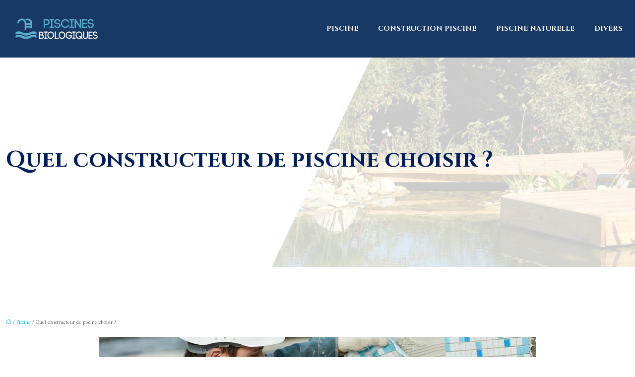

--- FILE ---
content_type: text/html; charset=UTF-8
request_url: https://www.piscines-biologiques.fr/quel-constructeur-de-piscine-choisir/
body_size: 12164
content:
<!DOCTYPE html>
<html lang="fr-FR">
<head>
<meta charset="UTF-8" />
<meta name="viewport" content="width=device-width">
<link rel="shortcut icon" href="/wp-content/uploads/2016/05/favicon-1.png" />
<script type="application/ld+json">
{
    "@context": "https://schema.org",
    "@graph": [
        {
            "@type": "WebSite",
            "@id": "https://www.piscines-biologiques.fr#website",
            "url": "https://www.piscines-biologiques.fr",
            "name": "Piscines biologiques",
            "inLanguage": "fr-FR",
            "publisher": {
                "@id": "https://www.piscines-biologiques.fr#organization"
            }
        },
        {
            "@type": "Organization",
            "@id": "https://www.piscines-biologiques.fr#organization",
            "name": "Piscines biologiques",
            "url": "https://www.piscines-biologiques.fr",
            "logo": {
                "@type": "ImageObject",
                "@id": "https://www.piscines-biologiques.fr#logo",
                "url": "https://www.piscines-biologiques.fr/wp-content/uploads/2016/05/logo-piscines-biologiques-4.png"
            }
        },
        {
            "@type": "Person",
            "@id": "https://www.piscines-biologiques.fr/author/piscines@biolog#person",
            "name": "piscines@biolog",
            "jobTitle": "Rédaction Web",
            "url": "https://www.piscines-biologiques.fr/author/piscines@biolog",
            "worksFor": {
                "@id": "https://www.piscines-biologiques.fr#organization"
            },
            "image": {
                "@type": "ImageObject",
                "url": ""
            }
        },
        {
            "@type": "WebPage",
            "@id": "https://www.piscines-biologiques.fr/quel-constructeur-de-piscine-choisir/#webpage",
            "url": "https://www.piscines-biologiques.fr/quel-constructeur-de-piscine-choisir/",
            "isPartOf": {
                "@id": "https://www.piscines-biologiques.fr#website"
            },
            "breadcrumb": {
                "@id": "https://www.piscines-biologiques.fr/quel-constructeur-de-piscine-choisir/#breadcrumb"
            },
            "inLanguage": "fr_FR",
            "primaryImageOfPage": {
                "@id": "https://www.piscines-biologiques.fr/wp-content/uploads/2020/03/constructeur-de-piscine.jpg"
            }
        },
        {
            "@type": "Article",
            "@id": "https://www.piscines-biologiques.fr/quel-constructeur-de-piscine-choisir/#article",
            "headline": "Quel constructeur de piscine choisir ?",
            "mainEntityOfPage": {
                "@id": "https://www.piscines-biologiques.fr/quel-constructeur-de-piscine-choisir/#webpage"
            },
            "image": {
                "@type": "ImageObject",
                "@id": "https://www.piscines-biologiques.fr/wp-content/uploads/2020/03/constructeur-de-piscine.jpg",
                "url": "https://www.piscines-biologiques.fr/wp-content/uploads/2020/03/constructeur-de-piscine.jpg",
                "width": 880,
                "height": 300,
                "alt": "constructeur de piscine"
            },
            "wordCount": 991,
            "isAccessibleForFree": true,
            "articleSection": [
                "Piscine"
            ],
            "datePublished": "2020-03-18T12:15:46+00:00",
            "author": {
                "@id": "https://www.piscines-biologiques.fr/author/piscines@biolog#person"
            },
            "publisher": {
                "@id": "https://www.piscines-biologiques.fr#organization"
            },
            "inLanguage": "fr-FR"
        },
        {
            "@type": "BreadcrumbList",
            "@id": "https://www.piscines-biologiques.fr/quel-constructeur-de-piscine-choisir/#breadcrumb",
            "itemListElement": [
                {
                    "@type": "ListItem",
                    "position": 1,
                    "name": "Accueil",
                    "item": "https://www.piscines-biologiques.fr/"
                },
                {
                    "@type": "ListItem",
                    "position": 2,
                    "name": "Piscine",
                    "item": "https://www.piscines-biologiques.fr/piscine/"
                },
                {
                    "@type": "ListItem",
                    "position": 3,
                    "name": "Quel constructeur de piscine choisir ?",
                    "item": "https://www.piscines-biologiques.fr/quel-constructeur-de-piscine-choisir/"
                }
            ]
        }
    ]
}</script>
<meta name='robots' content='max-image-preview:large' />
<title>Quel constructeur de piscine faut-il choisir ?</title><meta name="description" content="Vous attendez avec impatience d'installer votre future piscine dans le jardin mais vous ne savez pas quel constructeur faire appel ? Il faut faire le bon choix."><link rel="alternate" title="oEmbed (JSON)" type="application/json+oembed" href="https://www.piscines-biologiques.fr/wp-json/oembed/1.0/embed?url=https%3A%2F%2Fwww.piscines-biologiques.fr%2Fquel-constructeur-de-piscine-choisir%2F" />
<link rel="alternate" title="oEmbed (XML)" type="text/xml+oembed" href="https://www.piscines-biologiques.fr/wp-json/oembed/1.0/embed?url=https%3A%2F%2Fwww.piscines-biologiques.fr%2Fquel-constructeur-de-piscine-choisir%2F&#038;format=xml" />
<style id='wp-img-auto-sizes-contain-inline-css' type='text/css'>
img:is([sizes=auto i],[sizes^="auto," i]){contain-intrinsic-size:3000px 1500px}
/*# sourceURL=wp-img-auto-sizes-contain-inline-css */
</style>
<style id='wp-block-library-inline-css' type='text/css'>
:root{--wp-block-synced-color:#7a00df;--wp-block-synced-color--rgb:122,0,223;--wp-bound-block-color:var(--wp-block-synced-color);--wp-editor-canvas-background:#ddd;--wp-admin-theme-color:#007cba;--wp-admin-theme-color--rgb:0,124,186;--wp-admin-theme-color-darker-10:#006ba1;--wp-admin-theme-color-darker-10--rgb:0,107,160.5;--wp-admin-theme-color-darker-20:#005a87;--wp-admin-theme-color-darker-20--rgb:0,90,135;--wp-admin-border-width-focus:2px}@media (min-resolution:192dpi){:root{--wp-admin-border-width-focus:1.5px}}.wp-element-button{cursor:pointer}:root .has-very-light-gray-background-color{background-color:#eee}:root .has-very-dark-gray-background-color{background-color:#313131}:root .has-very-light-gray-color{color:#eee}:root .has-very-dark-gray-color{color:#313131}:root .has-vivid-green-cyan-to-vivid-cyan-blue-gradient-background{background:linear-gradient(135deg,#00d084,#0693e3)}:root .has-purple-crush-gradient-background{background:linear-gradient(135deg,#34e2e4,#4721fb 50%,#ab1dfe)}:root .has-hazy-dawn-gradient-background{background:linear-gradient(135deg,#faaca8,#dad0ec)}:root .has-subdued-olive-gradient-background{background:linear-gradient(135deg,#fafae1,#67a671)}:root .has-atomic-cream-gradient-background{background:linear-gradient(135deg,#fdd79a,#004a59)}:root .has-nightshade-gradient-background{background:linear-gradient(135deg,#330968,#31cdcf)}:root .has-midnight-gradient-background{background:linear-gradient(135deg,#020381,#2874fc)}:root{--wp--preset--font-size--normal:16px;--wp--preset--font-size--huge:42px}.has-regular-font-size{font-size:1em}.has-larger-font-size{font-size:2.625em}.has-normal-font-size{font-size:var(--wp--preset--font-size--normal)}.has-huge-font-size{font-size:var(--wp--preset--font-size--huge)}.has-text-align-center{text-align:center}.has-text-align-left{text-align:left}.has-text-align-right{text-align:right}.has-fit-text{white-space:nowrap!important}#end-resizable-editor-section{display:none}.aligncenter{clear:both}.items-justified-left{justify-content:flex-start}.items-justified-center{justify-content:center}.items-justified-right{justify-content:flex-end}.items-justified-space-between{justify-content:space-between}.screen-reader-text{border:0;clip-path:inset(50%);height:1px;margin:-1px;overflow:hidden;padding:0;position:absolute;width:1px;word-wrap:normal!important}.screen-reader-text:focus{background-color:#ddd;clip-path:none;color:#444;display:block;font-size:1em;height:auto;left:5px;line-height:normal;padding:15px 23px 14px;text-decoration:none;top:5px;width:auto;z-index:100000}html :where(.has-border-color){border-style:solid}html :where([style*=border-top-color]){border-top-style:solid}html :where([style*=border-right-color]){border-right-style:solid}html :where([style*=border-bottom-color]){border-bottom-style:solid}html :where([style*=border-left-color]){border-left-style:solid}html :where([style*=border-width]){border-style:solid}html :where([style*=border-top-width]){border-top-style:solid}html :where([style*=border-right-width]){border-right-style:solid}html :where([style*=border-bottom-width]){border-bottom-style:solid}html :where([style*=border-left-width]){border-left-style:solid}html :where(img[class*=wp-image-]){height:auto;max-width:100%}:where(figure){margin:0 0 1em}html :where(.is-position-sticky){--wp-admin--admin-bar--position-offset:var(--wp-admin--admin-bar--height,0px)}@media screen and (max-width:600px){html :where(.is-position-sticky){--wp-admin--admin-bar--position-offset:0px}}

/*# sourceURL=wp-block-library-inline-css */
</style><style id='global-styles-inline-css' type='text/css'>
:root{--wp--preset--aspect-ratio--square: 1;--wp--preset--aspect-ratio--4-3: 4/3;--wp--preset--aspect-ratio--3-4: 3/4;--wp--preset--aspect-ratio--3-2: 3/2;--wp--preset--aspect-ratio--2-3: 2/3;--wp--preset--aspect-ratio--16-9: 16/9;--wp--preset--aspect-ratio--9-16: 9/16;--wp--preset--color--black: #000000;--wp--preset--color--cyan-bluish-gray: #abb8c3;--wp--preset--color--white: #ffffff;--wp--preset--color--pale-pink: #f78da7;--wp--preset--color--vivid-red: #cf2e2e;--wp--preset--color--luminous-vivid-orange: #ff6900;--wp--preset--color--luminous-vivid-amber: #fcb900;--wp--preset--color--light-green-cyan: #7bdcb5;--wp--preset--color--vivid-green-cyan: #00d084;--wp--preset--color--pale-cyan-blue: #8ed1fc;--wp--preset--color--vivid-cyan-blue: #0693e3;--wp--preset--color--vivid-purple: #9b51e0;--wp--preset--color--base: #f9f9f9;--wp--preset--color--base-2: #ffffff;--wp--preset--color--contrast: #111111;--wp--preset--color--contrast-2: #636363;--wp--preset--color--contrast-3: #A4A4A4;--wp--preset--color--accent: #cfcabe;--wp--preset--color--accent-2: #c2a990;--wp--preset--color--accent-3: #d8613c;--wp--preset--color--accent-4: #b1c5a4;--wp--preset--color--accent-5: #b5bdbc;--wp--preset--gradient--vivid-cyan-blue-to-vivid-purple: linear-gradient(135deg,rgb(6,147,227) 0%,rgb(155,81,224) 100%);--wp--preset--gradient--light-green-cyan-to-vivid-green-cyan: linear-gradient(135deg,rgb(122,220,180) 0%,rgb(0,208,130) 100%);--wp--preset--gradient--luminous-vivid-amber-to-luminous-vivid-orange: linear-gradient(135deg,rgb(252,185,0) 0%,rgb(255,105,0) 100%);--wp--preset--gradient--luminous-vivid-orange-to-vivid-red: linear-gradient(135deg,rgb(255,105,0) 0%,rgb(207,46,46) 100%);--wp--preset--gradient--very-light-gray-to-cyan-bluish-gray: linear-gradient(135deg,rgb(238,238,238) 0%,rgb(169,184,195) 100%);--wp--preset--gradient--cool-to-warm-spectrum: linear-gradient(135deg,rgb(74,234,220) 0%,rgb(151,120,209) 20%,rgb(207,42,186) 40%,rgb(238,44,130) 60%,rgb(251,105,98) 80%,rgb(254,248,76) 100%);--wp--preset--gradient--blush-light-purple: linear-gradient(135deg,rgb(255,206,236) 0%,rgb(152,150,240) 100%);--wp--preset--gradient--blush-bordeaux: linear-gradient(135deg,rgb(254,205,165) 0%,rgb(254,45,45) 50%,rgb(107,0,62) 100%);--wp--preset--gradient--luminous-dusk: linear-gradient(135deg,rgb(255,203,112) 0%,rgb(199,81,192) 50%,rgb(65,88,208) 100%);--wp--preset--gradient--pale-ocean: linear-gradient(135deg,rgb(255,245,203) 0%,rgb(182,227,212) 50%,rgb(51,167,181) 100%);--wp--preset--gradient--electric-grass: linear-gradient(135deg,rgb(202,248,128) 0%,rgb(113,206,126) 100%);--wp--preset--gradient--midnight: linear-gradient(135deg,rgb(2,3,129) 0%,rgb(40,116,252) 100%);--wp--preset--gradient--gradient-1: linear-gradient(to bottom, #cfcabe 0%, #F9F9F9 100%);--wp--preset--gradient--gradient-2: linear-gradient(to bottom, #C2A990 0%, #F9F9F9 100%);--wp--preset--gradient--gradient-3: linear-gradient(to bottom, #D8613C 0%, #F9F9F9 100%);--wp--preset--gradient--gradient-4: linear-gradient(to bottom, #B1C5A4 0%, #F9F9F9 100%);--wp--preset--gradient--gradient-5: linear-gradient(to bottom, #B5BDBC 0%, #F9F9F9 100%);--wp--preset--gradient--gradient-6: linear-gradient(to bottom, #A4A4A4 0%, #F9F9F9 100%);--wp--preset--gradient--gradient-7: linear-gradient(to bottom, #cfcabe 50%, #F9F9F9 50%);--wp--preset--gradient--gradient-8: linear-gradient(to bottom, #C2A990 50%, #F9F9F9 50%);--wp--preset--gradient--gradient-9: linear-gradient(to bottom, #D8613C 50%, #F9F9F9 50%);--wp--preset--gradient--gradient-10: linear-gradient(to bottom, #B1C5A4 50%, #F9F9F9 50%);--wp--preset--gradient--gradient-11: linear-gradient(to bottom, #B5BDBC 50%, #F9F9F9 50%);--wp--preset--gradient--gradient-12: linear-gradient(to bottom, #A4A4A4 50%, #F9F9F9 50%);--wp--preset--font-size--small: 13px;--wp--preset--font-size--medium: 20px;--wp--preset--font-size--large: 36px;--wp--preset--font-size--x-large: 42px;--wp--preset--spacing--20: min(1.5rem, 2vw);--wp--preset--spacing--30: min(2.5rem, 3vw);--wp--preset--spacing--40: min(4rem, 5vw);--wp--preset--spacing--50: min(6.5rem, 8vw);--wp--preset--spacing--60: min(10.5rem, 13vw);--wp--preset--spacing--70: 3.38rem;--wp--preset--spacing--80: 5.06rem;--wp--preset--spacing--10: 1rem;--wp--preset--shadow--natural: 6px 6px 9px rgba(0, 0, 0, 0.2);--wp--preset--shadow--deep: 12px 12px 50px rgba(0, 0, 0, 0.4);--wp--preset--shadow--sharp: 6px 6px 0px rgba(0, 0, 0, 0.2);--wp--preset--shadow--outlined: 6px 6px 0px -3px rgb(255, 255, 255), 6px 6px rgb(0, 0, 0);--wp--preset--shadow--crisp: 6px 6px 0px rgb(0, 0, 0);}:root { --wp--style--global--content-size: 1320px;--wp--style--global--wide-size: 1920px; }:where(body) { margin: 0; }.wp-site-blocks { padding-top: var(--wp--style--root--padding-top); padding-bottom: var(--wp--style--root--padding-bottom); }.has-global-padding { padding-right: var(--wp--style--root--padding-right); padding-left: var(--wp--style--root--padding-left); }.has-global-padding > .alignfull { margin-right: calc(var(--wp--style--root--padding-right) * -1); margin-left: calc(var(--wp--style--root--padding-left) * -1); }.has-global-padding :where(:not(.alignfull.is-layout-flow) > .has-global-padding:not(.wp-block-block, .alignfull)) { padding-right: 0; padding-left: 0; }.has-global-padding :where(:not(.alignfull.is-layout-flow) > .has-global-padding:not(.wp-block-block, .alignfull)) > .alignfull { margin-left: 0; margin-right: 0; }.wp-site-blocks > .alignleft { float: left; margin-right: 2em; }.wp-site-blocks > .alignright { float: right; margin-left: 2em; }.wp-site-blocks > .aligncenter { justify-content: center; margin-left: auto; margin-right: auto; }:where(.wp-site-blocks) > * { margin-block-start: 1.2rem; margin-block-end: 0; }:where(.wp-site-blocks) > :first-child { margin-block-start: 0; }:where(.wp-site-blocks) > :last-child { margin-block-end: 0; }:root { --wp--style--block-gap: 1.2rem; }:root :where(.is-layout-flow) > :first-child{margin-block-start: 0;}:root :where(.is-layout-flow) > :last-child{margin-block-end: 0;}:root :where(.is-layout-flow) > *{margin-block-start: 1.2rem;margin-block-end: 0;}:root :where(.is-layout-constrained) > :first-child{margin-block-start: 0;}:root :where(.is-layout-constrained) > :last-child{margin-block-end: 0;}:root :where(.is-layout-constrained) > *{margin-block-start: 1.2rem;margin-block-end: 0;}:root :where(.is-layout-flex){gap: 1.2rem;}:root :where(.is-layout-grid){gap: 1.2rem;}.is-layout-flow > .alignleft{float: left;margin-inline-start: 0;margin-inline-end: 2em;}.is-layout-flow > .alignright{float: right;margin-inline-start: 2em;margin-inline-end: 0;}.is-layout-flow > .aligncenter{margin-left: auto !important;margin-right: auto !important;}.is-layout-constrained > .alignleft{float: left;margin-inline-start: 0;margin-inline-end: 2em;}.is-layout-constrained > .alignright{float: right;margin-inline-start: 2em;margin-inline-end: 0;}.is-layout-constrained > .aligncenter{margin-left: auto !important;margin-right: auto !important;}.is-layout-constrained > :where(:not(.alignleft):not(.alignright):not(.alignfull)){max-width: var(--wp--style--global--content-size);margin-left: auto !important;margin-right: auto !important;}.is-layout-constrained > .alignwide{max-width: var(--wp--style--global--wide-size);}body .is-layout-flex{display: flex;}.is-layout-flex{flex-wrap: wrap;align-items: center;}.is-layout-flex > :is(*, div){margin: 0;}body .is-layout-grid{display: grid;}.is-layout-grid > :is(*, div){margin: 0;}body{--wp--style--root--padding-top: 0px;--wp--style--root--padding-right: var(--wp--preset--spacing--50);--wp--style--root--padding-bottom: 0px;--wp--style--root--padding-left: var(--wp--preset--spacing--50);}a:where(:not(.wp-element-button)){text-decoration: underline;}:root :where(a:where(:not(.wp-element-button)):hover){text-decoration: none;}:root :where(.wp-element-button, .wp-block-button__link){background-color: var(--wp--preset--color--contrast);border-radius: .33rem;border-color: var(--wp--preset--color--contrast);border-width: 0;color: var(--wp--preset--color--base);font-family: inherit;font-size: var(--wp--preset--font-size--small);font-style: normal;font-weight: 500;letter-spacing: inherit;line-height: inherit;padding-top: 0.6rem;padding-right: 1rem;padding-bottom: 0.6rem;padding-left: 1rem;text-decoration: none;text-transform: inherit;}:root :where(.wp-element-button:hover, .wp-block-button__link:hover){background-color: var(--wp--preset--color--contrast-2);border-color: var(--wp--preset--color--contrast-2);color: var(--wp--preset--color--base);}:root :where(.wp-element-button:focus, .wp-block-button__link:focus){background-color: var(--wp--preset--color--contrast-2);border-color: var(--wp--preset--color--contrast-2);color: var(--wp--preset--color--base);outline-color: var(--wp--preset--color--contrast);outline-offset: 2px;outline-style: dotted;outline-width: 1px;}:root :where(.wp-element-button:active, .wp-block-button__link:active){background-color: var(--wp--preset--color--contrast);color: var(--wp--preset--color--base);}:root :where(.wp-element-caption, .wp-block-audio figcaption, .wp-block-embed figcaption, .wp-block-gallery figcaption, .wp-block-image figcaption, .wp-block-table figcaption, .wp-block-video figcaption){color: var(--wp--preset--color--contrast-2);font-family: var(--wp--preset--font-family--body);font-size: 0.8rem;}.has-black-color{color: var(--wp--preset--color--black) !important;}.has-cyan-bluish-gray-color{color: var(--wp--preset--color--cyan-bluish-gray) !important;}.has-white-color{color: var(--wp--preset--color--white) !important;}.has-pale-pink-color{color: var(--wp--preset--color--pale-pink) !important;}.has-vivid-red-color{color: var(--wp--preset--color--vivid-red) !important;}.has-luminous-vivid-orange-color{color: var(--wp--preset--color--luminous-vivid-orange) !important;}.has-luminous-vivid-amber-color{color: var(--wp--preset--color--luminous-vivid-amber) !important;}.has-light-green-cyan-color{color: var(--wp--preset--color--light-green-cyan) !important;}.has-vivid-green-cyan-color{color: var(--wp--preset--color--vivid-green-cyan) !important;}.has-pale-cyan-blue-color{color: var(--wp--preset--color--pale-cyan-blue) !important;}.has-vivid-cyan-blue-color{color: var(--wp--preset--color--vivid-cyan-blue) !important;}.has-vivid-purple-color{color: var(--wp--preset--color--vivid-purple) !important;}.has-base-color{color: var(--wp--preset--color--base) !important;}.has-base-2-color{color: var(--wp--preset--color--base-2) !important;}.has-contrast-color{color: var(--wp--preset--color--contrast) !important;}.has-contrast-2-color{color: var(--wp--preset--color--contrast-2) !important;}.has-contrast-3-color{color: var(--wp--preset--color--contrast-3) !important;}.has-accent-color{color: var(--wp--preset--color--accent) !important;}.has-accent-2-color{color: var(--wp--preset--color--accent-2) !important;}.has-accent-3-color{color: var(--wp--preset--color--accent-3) !important;}.has-accent-4-color{color: var(--wp--preset--color--accent-4) !important;}.has-accent-5-color{color: var(--wp--preset--color--accent-5) !important;}.has-black-background-color{background-color: var(--wp--preset--color--black) !important;}.has-cyan-bluish-gray-background-color{background-color: var(--wp--preset--color--cyan-bluish-gray) !important;}.has-white-background-color{background-color: var(--wp--preset--color--white) !important;}.has-pale-pink-background-color{background-color: var(--wp--preset--color--pale-pink) !important;}.has-vivid-red-background-color{background-color: var(--wp--preset--color--vivid-red) !important;}.has-luminous-vivid-orange-background-color{background-color: var(--wp--preset--color--luminous-vivid-orange) !important;}.has-luminous-vivid-amber-background-color{background-color: var(--wp--preset--color--luminous-vivid-amber) !important;}.has-light-green-cyan-background-color{background-color: var(--wp--preset--color--light-green-cyan) !important;}.has-vivid-green-cyan-background-color{background-color: var(--wp--preset--color--vivid-green-cyan) !important;}.has-pale-cyan-blue-background-color{background-color: var(--wp--preset--color--pale-cyan-blue) !important;}.has-vivid-cyan-blue-background-color{background-color: var(--wp--preset--color--vivid-cyan-blue) !important;}.has-vivid-purple-background-color{background-color: var(--wp--preset--color--vivid-purple) !important;}.has-base-background-color{background-color: var(--wp--preset--color--base) !important;}.has-base-2-background-color{background-color: var(--wp--preset--color--base-2) !important;}.has-contrast-background-color{background-color: var(--wp--preset--color--contrast) !important;}.has-contrast-2-background-color{background-color: var(--wp--preset--color--contrast-2) !important;}.has-contrast-3-background-color{background-color: var(--wp--preset--color--contrast-3) !important;}.has-accent-background-color{background-color: var(--wp--preset--color--accent) !important;}.has-accent-2-background-color{background-color: var(--wp--preset--color--accent-2) !important;}.has-accent-3-background-color{background-color: var(--wp--preset--color--accent-3) !important;}.has-accent-4-background-color{background-color: var(--wp--preset--color--accent-4) !important;}.has-accent-5-background-color{background-color: var(--wp--preset--color--accent-5) !important;}.has-black-border-color{border-color: var(--wp--preset--color--black) !important;}.has-cyan-bluish-gray-border-color{border-color: var(--wp--preset--color--cyan-bluish-gray) !important;}.has-white-border-color{border-color: var(--wp--preset--color--white) !important;}.has-pale-pink-border-color{border-color: var(--wp--preset--color--pale-pink) !important;}.has-vivid-red-border-color{border-color: var(--wp--preset--color--vivid-red) !important;}.has-luminous-vivid-orange-border-color{border-color: var(--wp--preset--color--luminous-vivid-orange) !important;}.has-luminous-vivid-amber-border-color{border-color: var(--wp--preset--color--luminous-vivid-amber) !important;}.has-light-green-cyan-border-color{border-color: var(--wp--preset--color--light-green-cyan) !important;}.has-vivid-green-cyan-border-color{border-color: var(--wp--preset--color--vivid-green-cyan) !important;}.has-pale-cyan-blue-border-color{border-color: var(--wp--preset--color--pale-cyan-blue) !important;}.has-vivid-cyan-blue-border-color{border-color: var(--wp--preset--color--vivid-cyan-blue) !important;}.has-vivid-purple-border-color{border-color: var(--wp--preset--color--vivid-purple) !important;}.has-base-border-color{border-color: var(--wp--preset--color--base) !important;}.has-base-2-border-color{border-color: var(--wp--preset--color--base-2) !important;}.has-contrast-border-color{border-color: var(--wp--preset--color--contrast) !important;}.has-contrast-2-border-color{border-color: var(--wp--preset--color--contrast-2) !important;}.has-contrast-3-border-color{border-color: var(--wp--preset--color--contrast-3) !important;}.has-accent-border-color{border-color: var(--wp--preset--color--accent) !important;}.has-accent-2-border-color{border-color: var(--wp--preset--color--accent-2) !important;}.has-accent-3-border-color{border-color: var(--wp--preset--color--accent-3) !important;}.has-accent-4-border-color{border-color: var(--wp--preset--color--accent-4) !important;}.has-accent-5-border-color{border-color: var(--wp--preset--color--accent-5) !important;}.has-vivid-cyan-blue-to-vivid-purple-gradient-background{background: var(--wp--preset--gradient--vivid-cyan-blue-to-vivid-purple) !important;}.has-light-green-cyan-to-vivid-green-cyan-gradient-background{background: var(--wp--preset--gradient--light-green-cyan-to-vivid-green-cyan) !important;}.has-luminous-vivid-amber-to-luminous-vivid-orange-gradient-background{background: var(--wp--preset--gradient--luminous-vivid-amber-to-luminous-vivid-orange) !important;}.has-luminous-vivid-orange-to-vivid-red-gradient-background{background: var(--wp--preset--gradient--luminous-vivid-orange-to-vivid-red) !important;}.has-very-light-gray-to-cyan-bluish-gray-gradient-background{background: var(--wp--preset--gradient--very-light-gray-to-cyan-bluish-gray) !important;}.has-cool-to-warm-spectrum-gradient-background{background: var(--wp--preset--gradient--cool-to-warm-spectrum) !important;}.has-blush-light-purple-gradient-background{background: var(--wp--preset--gradient--blush-light-purple) !important;}.has-blush-bordeaux-gradient-background{background: var(--wp--preset--gradient--blush-bordeaux) !important;}.has-luminous-dusk-gradient-background{background: var(--wp--preset--gradient--luminous-dusk) !important;}.has-pale-ocean-gradient-background{background: var(--wp--preset--gradient--pale-ocean) !important;}.has-electric-grass-gradient-background{background: var(--wp--preset--gradient--electric-grass) !important;}.has-midnight-gradient-background{background: var(--wp--preset--gradient--midnight) !important;}.has-gradient-1-gradient-background{background: var(--wp--preset--gradient--gradient-1) !important;}.has-gradient-2-gradient-background{background: var(--wp--preset--gradient--gradient-2) !important;}.has-gradient-3-gradient-background{background: var(--wp--preset--gradient--gradient-3) !important;}.has-gradient-4-gradient-background{background: var(--wp--preset--gradient--gradient-4) !important;}.has-gradient-5-gradient-background{background: var(--wp--preset--gradient--gradient-5) !important;}.has-gradient-6-gradient-background{background: var(--wp--preset--gradient--gradient-6) !important;}.has-gradient-7-gradient-background{background: var(--wp--preset--gradient--gradient-7) !important;}.has-gradient-8-gradient-background{background: var(--wp--preset--gradient--gradient-8) !important;}.has-gradient-9-gradient-background{background: var(--wp--preset--gradient--gradient-9) !important;}.has-gradient-10-gradient-background{background: var(--wp--preset--gradient--gradient-10) !important;}.has-gradient-11-gradient-background{background: var(--wp--preset--gradient--gradient-11) !important;}.has-gradient-12-gradient-background{background: var(--wp--preset--gradient--gradient-12) !important;}.has-small-font-size{font-size: var(--wp--preset--font-size--small) !important;}.has-medium-font-size{font-size: var(--wp--preset--font-size--medium) !important;}.has-large-font-size{font-size: var(--wp--preset--font-size--large) !important;}.has-x-large-font-size{font-size: var(--wp--preset--font-size--x-large) !important;}
/*# sourceURL=global-styles-inline-css */
</style>

<link rel='stylesheet' id='default-css' href='https://www.piscines-biologiques.fr/wp-content/themes/factory-templates-4/style.css?ver=f717e47e1fa27999c73e29b76eb4c653' type='text/css' media='all' />
<link rel='stylesheet' id='bootstrap5-css' href='https://www.piscines-biologiques.fr/wp-content/themes/factory-templates-4/css/bootstrap.min.css?ver=f717e47e1fa27999c73e29b76eb4c653' type='text/css' media='all' />
<link rel='stylesheet' id='bootstrap-icon-css' href='https://www.piscines-biologiques.fr/wp-content/themes/factory-templates-4/css/bootstrap-icons.css?ver=f717e47e1fa27999c73e29b76eb4c653' type='text/css' media='all' />
<link rel='stylesheet' id='global-css' href='https://www.piscines-biologiques.fr/wp-content/themes/factory-templates-4/css/global.css?ver=f717e47e1fa27999c73e29b76eb4c653' type='text/css' media='all' />
<link rel='stylesheet' id='light-theme-css' href='https://www.piscines-biologiques.fr/wp-content/themes/factory-templates-4/css/light.css?ver=f717e47e1fa27999c73e29b76eb4c653' type='text/css' media='all' />
<script type="text/javascript" src="https://code.jquery.com/jquery-3.2.1.min.js?ver=f717e47e1fa27999c73e29b76eb4c653" id="jquery3.2.1-js"></script>
<script type="text/javascript" src="https://www.piscines-biologiques.fr/wp-content/themes/factory-templates-4/js/fn.js?ver=f717e47e1fa27999c73e29b76eb4c653" id="default_script-js"></script>
<link rel="https://api.w.org/" href="https://www.piscines-biologiques.fr/wp-json/" /><link rel="alternate" title="JSON" type="application/json" href="https://www.piscines-biologiques.fr/wp-json/wp/v2/posts/362" /><link rel="EditURI" type="application/rsd+xml" title="RSD" href="https://www.piscines-biologiques.fr/xmlrpc.php?rsd" />
<link rel="canonical" href="https://www.piscines-biologiques.fr/quel-constructeur-de-piscine-choisir/" />
<link rel='shortlink' href='https://www.piscines-biologiques.fr/?p=362' />
 
<meta name="google-site-verification" content="KA-7RlVunxEE-h2Gqina0uUvbFX874Sg21L2I9biY58" />
<meta name="google-site-verification" content="y54U0UXpacAQjr5FRu9y7pTH37vhTeKaFUVo91q0ZuE" />
<script>
  (function(i,s,o,g,r,a,m){i['GoogleAnalyticsObject']=r;i[r]=i[r]||function(){
  (i[r].q=i[r].q||[]).push(arguments)},i[r].l=1*new Date();a=s.createElement(o),
  m=s.getElementsByTagName(o)[0];a.async=1;a.src=g;m.parentNode.insertBefore(a,m)
  })(window,document,'script','https://www.google-analytics.com/analytics.js','ga');

  ga('create', 'UA-78741340-5', 'auto');
  ga('send', 'pageview');

</script>
<link href="https://fonts.googleapis.com/css2?family=Amiri&family=Cinzel:wght@700&display=swap" rel="stylesheet"> 
<style type="text/css">
.default_color_background,.menu-bars{background-color : #5aaecb }.default_color_text,a,h1 span,h2 span,h3 span,h4 span,h5 span,h6 span{color :#5aaecb }.navigation li a,.navigation li.disabled,.navigation li.active a,.owl-dots .owl-dot.active span,.owl-dots .owl-dot:hover span{background-color: #5aaecb;}
.block-spc{border-color:#5aaecb}
.page-content a{color : #25bbef }.page-content a:hover{color : red }.home .body-content a{color : red }.home .body-content a:hover{color : #4f6ee5 }.col-menu,.main-navigation{background-color:transparent;}nav.navbar{background-color:#183964} .main-navigation nav li{padding:0 10px;}.main-navigation .logo-main{padding: 20px 10px 20px 10px;}.main-navigation .logo-main{height: auto;}.main-navigation  .logo-sticky{height: auto;}.main-navigation .sub-menu{background-color: #183964;}nav li a{font-size:14px;}nav li a{line-height:24px;}nav li a{color:#ffffff!important;}nav li:hover > a,.current-menu-item > a{color:#82D0EA!important;}.sub-menu a{color:#ffffff!important;}.archive h1{color:#001e5a!important;}.category .subheader,.single .subheader{padding:180px 0px }.archive h1{text-align:left!important;} .archive h1{font-size:45px}  .archive h2,.cat-description h2{font-size:25px} .archive h2 a,.cat-description h2{color:#001e5a!important;}.archive .readmore{background-color:#001e5a;}.archive .readmore{color:#ffffff;}.archive .readmore:hover{background-color:#6bb6d0;}.archive .readmore:hover{color:#ffffff;}.archive .readmore{padding:8px 20px;}.archive .readmore{border-width: 0px}.single h1{color:#001e5a!important;}.single .the-post h2{color:#000!important;}.single .the-post h3{color:#000!important;}.single .the-post h4{color:#000!important;}.single .the-post h5{color:#000!important;}.single .the-post h6{color:#000!important;} .single .post-content a{color:#25bbef} .single .post-content a:hover{color:red}.single h1{text-align:left!important;}.single h1{font-size: 45px}.single h2{font-size: 25px}.single h3{font-size: 21px}.single h4{font-size: 18px}.single h5{font-size: 16px}.single h6{font-size: 15px}footer{background-position:top } #back_to_top{background-color:#5aaecb;}#back_to_top i, #back_to_top svg{color:#fff;} footer{padding:70px 0 0} #back_to_top {padding:3px 9px 6px;}.copyright{background-color:#5aaecb} </style>
<style>:root {
    --color-primary: #5aaecb;
    --color-primary-light: #75e2ff;
    --color-primary-dark: #3f798e;
    --color-primary-hover: #519cb6;
    --color-primary-muted: #90ffff;
            --color-background: #fff;
    --color-text: #000000;
} </style>
<style id="custom-st" type="text/css">
body{font-family:Amiri,sans-serif;font-size:15px;line-height:25px;color:#626262;font-weight:400;}h1,h2,h3,h4,h5,h6 {font-weight:700;font-family:Cinzel,sans-serif;}.navbar-toggler{border:none}nav li a{font-family:"Cinzel",sans-serif;font-weight:400;text-transform:uppercase;}.sub-menu li a{line-height:30px;}.main-navigation .menu-item-has-children::after {top:7px;color:#5aaecb;}.t2{margin-top:-30px!important;z-index:1;}.b2,.b3{box-shadow:0 0 15px rgb(0 0 0 / 6%);}.image-translate{margin-bottom:-15px;transition:0.5s all ease;}.image-translate:hover{transform:translateY(-10px);}footer{color:#778a8e;font-size:15px;}#back_to_top svg {width:20px;}#inactive,.to-top {box-shadow:none;z-index:3;}.widget_footer img{margin-bottom:20px;}footer .footer-widget{font-family:"Cinzel",sans-serif;font-weight:400;text-align:left;color:#001e5a;line-height:31px;font-size:21px!important;margin-bottom:20px!important;border-bottom:none!important;}footer ul{list-style:square;margin:0;padding:0 0 0 20px;}footer ul li{left:0;-webkit-transition:0.5s all ease;transition:0.5s all ease;position:relative;margin-bottom:10px;}footer ul li:hover{left:7px;}footer .copyright{margin-top:60px;text-align:center;padding:30px;color:#fff;}.archive h2 {margin-bottom:0.5em;}.archive .post{box-shadow:0 30px 100px 0 rgba(221,224,231,0.5);padding:30px;}.archive .readmore{letter-spacing:0.3px;font-size:13px;line-height:24px;font-weight:600;text-transform:uppercase;}.widget_sidebar{background-color:#f7f7f7;padding:30px;margin-bottom:30px;}.widget_sidebar .sidebar-widget{font-family:"Cinzel",sans-serif;font-weight:400;text-align:left;color:#001e5a;line-height:30px;font-size:20px;border-bottom:none;}.single .sidebar-ma{text-align:left;}.single .all-post-content{margin-bottom:50px;}@media screen and (max-width:960px){.intro-titre{margin-top:80px!important;}.classic-menu li a{padding:5px 0;}.bi-list::before {color:#fff;}nav li a{line-height:25px;}.parag{padding-left:0!important;padding-right:0!important;}.espspec{height:10px!important;}.main-navigation .menu-item-has-children::after{top:16px;}h1{font-size:30px!important;}h2{font-size:20px!important;}h3{font-size:18px!important;}.category .subheader,.single .subheader {padding:70px 0px;}footer .copyright{padding:25px 50px;margin-top:30px!important;}footer .widgets{padding:0 30px!important;}footer{padding:40px 0 0;}}.single .the-post img{padding:10px 0 20px;}.single .all-post-content{text-align:justify}.single h2,.single h3,.single h4,.single h5,.single h6 {margin-top:15px;}.nav-post-cat{padding-top:20px;}</style>
</head> 

<body class="wp-singular post-template-default single single-post postid-362 single-format-standard wp-theme-factory-templates-4 catid-1" style="">

<div class="main-navigation  container-fluid no ">
<nav class="navbar navbar-expand-lg  container-xxl">

<a id="logo" href="https://www.piscines-biologiques.fr">
<img class="logo-main" src="/wp-content/uploads/2016/05/logo-piscines-biologiques-4.png"  width="auto"   height="auto"  alt="logo">
<img class="logo-sticky" src="/wp-content/uploads/2016/05/logo-piscines-biologiques-4.png" width="auto" height="auto" alt="logo"></a>

    <button class="navbar-toggler" type="button" data-bs-toggle="collapse" data-bs-target="#navbarSupportedContent" aria-controls="navbarSupportedContent" aria-expanded="false" aria-label="Toggle navigation">
      <span class="navbar-toggler-icon"><i class="bi bi-list"></i></span>
    </button>

    <div class="collapse navbar-collapse" id="navbarSupportedContent">

<ul id="main-menu" class="classic-menu navbar-nav ms-auto mb-2 mb-lg-0"><li id="menu-item-70" class="menu-item menu-item-type-taxonomy menu-item-object-category current-post-ancestor current-menu-parent current-post-parent"><a href="https://www.piscines-biologiques.fr/piscine/">Piscine</a></li>
<li id="menu-item-76" class="menu-item menu-item-type-taxonomy menu-item-object-category"><a href="https://www.piscines-biologiques.fr/construction-piscine/">Construction piscine</a></li>
<li id="menu-item-77" class="menu-item menu-item-type-taxonomy menu-item-object-category"><a href="https://www.piscines-biologiques.fr/piscine-naturelle/">Piscine naturelle</a></li>
<li id="menu-item-436" class="menu-item menu-item-type-taxonomy menu-item-object-category"><a href="https://www.piscines-biologiques.fr/divers/">Divers</a></li>
</ul>
</div>
</nav>
</div><!--menu-->
<div style="background-color:piscines@biolog" class="body-content     ">
  

<div class="container-fluid subheader" style=" background-image:url(/wp-content/uploads/2023/05/piscine-naturelle-bg-.webp);background-position:top ; background-color:#fff;">
<div id="mask" style=""></div>	
<div class="container-xxl"><h1 class="title">Quel constructeur de piscine choisir ?</h1></div></div>	



<div class="post-content container-xxl"> 


<div class="row">
<div class="  col-xxl-9  col-md-12">	



<div class="all-post-content">
<article>
<div style="font-size: 11px" class="breadcrumb"><a href="/"><i class="bi bi-house"></i></a>&nbsp;/&nbsp;<a href="https://www.piscines-biologiques.fr/piscine/">Piscine</a>&nbsp;/&nbsp;Quel constructeur de piscine choisir ?</div>
 <div class="text-center mb-4"><img class="img-fluid" caption="" alt="constructeur de piscine" src="https://www.piscines-biologiques.fr/wp-content/uploads/2020/03/constructeur-de-piscine.jpg" /></div><div class="the-post">





<p>Une piscine est un bassin étanche, artificiel privé ou public chargé d’eau destiné à recevoir des baigneurs, et par extension, la totalité des aménagements qui y sont attachées. C’est pour cela que tout le monde a besoin d’en avoir chez soi pour nager, pour plonger et pour se détendre. Dans le sud de la France, plusieurs foyers sont équipés de piscines. La piscine pour le bain ou pour plonger est complètement aménagée par un professionnel<strong>.</strong> Les gens en a besoin pour construire une piscine chez eux, car il existe plus de 3000 piscinistes en France. Donc il faut bien choisir le meilleur constructeur en cherchant des conseils pour bien faire le choix d’un constructeur, en demandant des devis de ces constructions et après vous allez voir comment trouver un <strong>constructeur de piscine</strong> ? Et quelle est la mission du pisciniste ?</p>
<h2>Quels sont les conseils pour bien faire le choix d’un constructeur ?</h2>
<p>Pour avoir un meilleur constructeur, il faut toujours chercher un professionnel. Il existe plusieurs conseils pour bien choisir un constructeur : En premier lieu, il devrait être listé à la FPP c’est-à-dire Fédération des Professionnel de la Piscine, dans sa situation financière, plusieurs professionnels pourraient être en arrêt de rémunération et ne jamais finir votre piscine. Après, il faut faire une garantie décennale qui protège les défauts de votre piscine pour une durée de 10 ans. Il faut bien vérifier ses références c’est-à-dire ses anciennes constructions, etc. En deuxième lieu, vous assurez qu’il présente un SAV pour des difficultés incertaines de votre piscine. Et vous êtes aussi obligés de lui réclamer une attestation à jour de la rétribution de ses quotes-parts sociales et un duplicata de son assurance civile. Il faut être vigilant au sujet des prix, s’ils sont intéressants cela veut dire que ce n’est pas une marque professionnalisme pour la construction. En troisième lieu, Vous faites réaliser de divers devis pour confronter étape par étape les prix. Pour avoir plus d’informations, consultez la page de <a href="https://www.aygoecasau.com/">aygoecasau</a>.</p>
<h2>Demander des devis que font les constructeurs de la piscine</h2>
<p>Un devis va être établi par les entreprises retenues. Des points importants doivent être mentionnés là-dessus, comme la raison sociale de ce dernier. Les constructeurs doivent savoir le nom du client et aussi le lieu de la réalisation des travaux, ils doivent faire une liste précise des travaux à accomplir avec le prix pour chaque poste. Dans ces devis, ils doivent mentionner aussi le montant hors taxes du devis total et aussi le montant complet TTC et la TVA et mettre la durée de l’affinité du devis. Il ne faut pas oublier aussi la date attendue du commencement des travaux et aussi la durée entière du chantier. Il est nécessaire de préparer la date de dissertation du devis et aussi la signature du garant de l’entreprise. Un devis de détails doit fréquemment omettre le terrassement avec ou sans prise des terres, le local technique comme les caractéristiques des fourniments, les marques,  et les descriptions. Ensuite, le devis des détails est  généralement omis par le nettoyage de l’atelier  pour la finition des travaux, le remblaiement et la remise en état de la terre, des amenées d’électricité et d’eau dès l’habitation. Vous devez alors prendre en compte des éléments primordiaux à la réalisation de votre piscine comme la <strong>filtration de piscine à Pau</strong>, l’isolation du bassin, de la couverture de la piscine, la profondeur de la piscine et du volume du bassin. A partir du moment où le chantier est fini, le rapport de fin des travaux ne nécessite pas une signature si tout est certainement conforme au devis.</p>
<h2>Comment trouver un constructeur de piscine ?</h2>
<p>Il existe d’autres supports pour découvrir un professionnel pour construire une piscine, premièrement, il s’agit du bouche à oreille c’est-à-dire c’est la bonne solution afin de se rendre compte du mérite de son travail. Si un de voisin a auparavant fait installer une piscine que vous aimez, il faut vite penser à lui réclamer le rencontre de son installateur. Deuxièmement, vous pouvez trouver un constructeur par les annuaires d’artisan : vous pouvez parcourir les annuaires spécialisés ou les pages jaunes qui peut vous admettre de reconnaître l’offre locale, cette solution est la moins pratiquée parce qu’elle est moins connue. Le <strong>constructeur de piscine à Mont-de-Marsan</strong> se trouve sur l’internet, à travers leur site, vous pouvez découvrir des constructeurs de piscine dans l’entière région. Le <strong>constructeur de piscine à Pau</strong> peut se trouver à l’aide des informations complémentaires, il ne faut pas hésiter de leur contacter par e-mail. L’internet est continuellement une mine de renseignement  pour sélectionner et identifier les constructeurs de piscine.</p>
<h2>Quelle est la mission du pisciniste ?       </h2>
<p>La mission comprend 2 parties, la première partie consiste à élaborer le projet des conseils cela veut dire qu’il devrait écouter son acquéreur pour lui offrir le projet qui va répliquer à ses expectatives en matière pratique, esthétique, budgétaire, etc. La deuxième partie est le suivi du chantier, du commencement à la fin du travail, il devrait être là pour surveiller, planifier et organiser. Par exemple, le pisciniste à Pau, Yves Lambert créations est spécialiste dans la fondation de piscine en Béton à Pau. Le <strong>pisciniste à Mont-de-Marsan</strong> a pour objectif d’installer, d’aménager, d’entretenir, et de sécuriser la piscine. En ce qui concerne la durabilité de votre piscine, sachez que certaines entreprises prennent en charge l’entretien de votre piscine à Pau sans vous demander des frais supplémentaires. La sécurité d’une piscine privée est obligatoire car chaque année en France, plus de mille individus meurent par une noyade arrivée dans une piscine. Dans la région de Mont-de-Marsan, la mission du pisciniste est aussi d’établir les systèmes de chauffage pour piscine et procède de placer le local technique.</p>




</div>
</article>




<div class="row nav-post-cat"><div class="col-6"><a href="https://www.piscines-biologiques.fr/commander-des-volets-de-piscine-en-ligne/"><i class="bi bi-arrow-left"></i>Commander des volets de piscine en ligne</a></div><div class="col-6"><a href="https://www.piscines-biologiques.fr/comment-installer-une-bache-a-bulles-sur-mesure-pour-sa-piscine/"><i class="bi bi-arrow-left"></i>Comment installer une bâche à bulles sur-mesure pour sa piscine ?</a></div></div>

</div>

</div>	


<div class="col-xxl-3 col-md-12">
<div class="sidebar">
<div class="widget-area">





<div class='widget_sidebar'><div class='sidebar-widget'>Fraîchement publiés </div><div class='textwidget sidebar-ma'><div class="row mb-2"><div class="col-12"><a href="https://www.piscines-biologiques.fr/couverture-piscine-comment-bien-la-choisir-selon-vos-besoins/">Couverture piscine : comment bien la choisir selon vos besoins ?</a></div></div><div class="row mb-2"><div class="col-12"><a href="https://www.piscines-biologiques.fr/volet-piscine-un-investissement-utile-pour-la-securite-et-la-proprete/">Volet piscine : un investissement utile pour la sécurité et la propreté</a></div></div><div class="row mb-2"><div class="col-12"><a href="https://www.piscines-biologiques.fr/chauffage-piscine-quelles-options-pour-une-eau-toujours-agreable/">Chauffage piscine : quelles options pour une eau toujours agréable ?</a></div></div><div class="row mb-2"><div class="col-12"><a href="https://www.piscines-biologiques.fr/piscine-en-kit-une-solution-pratique-et-economique/">Piscine en kit : une solution pratique et économique ?</a></div></div><div class="row mb-2"><div class="col-12"><a href="https://www.piscines-biologiques.fr/accessoires-pour-piscine-lesquels-sont-vraiment-utiles/">Accessoires pour piscine : lesquels sont vraiment utiles ?</a></div></div></div></div></div><div class='widget_sidebar'><div class='sidebar-widget'>Articles similaires</div><div class='textwidget sidebar-ma'><div class="row mb-2"><div class="col-12"><a href="https://www.piscines-biologiques.fr/les-differentes-technologies-pour-chauffer-l-eau-de-votre-piscine-efficacement/">Les différentes technologies pour chauffer l&rsquo;eau de votre piscine efficacement</a></div></div><div class="row mb-2"><div class="col-12"><a href="https://www.piscines-biologiques.fr/reduire-la-consommation-d-electricite-d-une-piscine-les-bonnes-pratiques/">Réduire la consommation d&rsquo;électricité d&rsquo;une piscine : les bonnes pratiques</a></div></div><div class="row mb-2"><div class="col-12"><a href="https://www.piscines-biologiques.fr/cloture-de-piscine-un-choix-crucial-pour-la-securite-des-enfants/">Clôture de piscine : un choix crucial pour la sécurité des enfants</a></div></div><div class="row mb-2"><div class="col-12"><a href="https://www.piscines-biologiques.fr/les-raisons-de-choisir-une-piscine-gonflable-pour-des-activites-aquatiques-amusantes-en-famille/">Les raisons de choisir une piscine gonflable pour des activités aquatiques amusantes en famille</a></div></div></div></div>
<style>
	.nav-post-cat .col-6 i{
		display: inline-block;
		position: absolute;
	}
	.nav-post-cat .col-6 a{
		position: relative;
	}
	.nav-post-cat .col-6:nth-child(1) a{
		padding-left: 18px;
		float: left;
	}
	.nav-post-cat .col-6:nth-child(1) i{
		left: 0;
	}
	.nav-post-cat .col-6:nth-child(2) a{
		padding-right: 18px;
		float: right;
	}
	.nav-post-cat .col-6:nth-child(2) i{
		transform: rotate(180deg);
		right: 0;
	}
	.nav-post-cat .col-6:nth-child(2){
		text-align: right;
	}
</style>



</div>
</div>
</div> </div>








</div>

</div><!--body-content-->

<footer class="container-xxl" style="">
<div class="container-xxl">	
<div class="widgets">
<div class="row">
<div class="col-xxl-3 col-md-12">
<div class="widget_footer"><div class="footer-widget">Lagunage bassin</div>			<div class="textwidget"><p>Le lagunage dans un bassin nécessite de bonnes connaissances biologiques et une installation technique qui peuvent se substituer aux éléments naturels. Le retour à la nature inclut plusieurs éléments : une piscine capable de reproduire le mouvement de l’eau des rivières et torrents.</p></div>
		</div></div>
<div class="col-xxl-3 col-md-12">
<div class="widget_footer"><div class="footer-widget">Piscine enterrée</div>			<div class="textwidget"><p>La construction d’une piscine enterrée nécessite un grand projet. Les travaux d’aménagement risquent de mettre son jardin dans le désordre. Ce modèle de piscine est la réalisation la plus classique. Pour économiser le coût de construction on peut choisir d’installer une piscine enterrée en kit.</p></div>
		</div></div>
<div class="col-xxl-3 col-md-12">
<div class="widget_footer"><div class="footer-widget">Aqua fitness</div>			<div class="textwidget"><p>L’aqua fitness est une variante tonique de l’aquagym. Il permet de moduler son corps et améliorer sa condition physique. En investissant dans la construction d’une piscine naturelle on peut réaliser des séances aqua fitness chez soi. Plus besoin de se rendre dans un club.</p></div>
		</div></div>
<div class="col-xxl-3 col-md-12">
<div class="widget_footer"><div class="footer-widget">Sécurité piscine</div>			<div class="textwidget"><p>Il existe différents types d’accessoires pour sécuriser son bassin artificiel ou naturel. La bâche de sécurité permet par exemple de protéger sa piscine écologique durant l’hiver. L’alarme sécurité piscine est un dispositif capable d’empêcher les risques d’accident de noyade des enfants.</p></div>
		</div></div>
</div>
</div></div>
</footer>

<div class="to-top square" id="inactive"><a id='back_to_top'><svg xmlns="http://www.w3.org/2000/svg" width="16" height="16" fill="currentColor" class="bi bi-arrow-up-short" viewBox="0 0 16 16">
  <path fill-rule="evenodd" d="M8 12a.5.5 0 0 0 .5-.5V5.707l2.146 2.147a.5.5 0 0 0 .708-.708l-3-3a.5.5 0 0 0-.708 0l-3 3a.5.5 0 1 0 .708.708L7.5 5.707V11.5a.5.5 0 0 0 .5.5z"/>
</svg></a></div>
<script type="text/javascript">
	let calcScrollValue = () => {
	let scrollProgress = document.getElementById("progress");
	let progressValue = document.getElementById("back_to_top");
	let pos = document.documentElement.scrollTop;
	let calcHeight = document.documentElement.scrollHeight - document.documentElement.clientHeight;
	let scrollValue = Math.round((pos * 100) / calcHeight);
	if (pos > 500) {
	progressValue.style.display = "grid";
	} else {
	progressValue.style.display = "none";
	}
	scrollProgress.addEventListener("click", () => {
	document.documentElement.scrollTop = 0;
	});
	scrollProgress.style.background = `conic-gradient( ${scrollValue}%, #fff ${scrollValue}%)`;
	};
	window.onscroll = calcScrollValue;
	window.onload = calcScrollValue;
</script>






<script type="speculationrules">
{"prefetch":[{"source":"document","where":{"and":[{"href_matches":"/*"},{"not":{"href_matches":["/wp-*.php","/wp-admin/*","/wp-content/uploads/*","/wp-content/*","/wp-content/plugins/*","/wp-content/themes/factory-templates-4/*","/*\\?(.+)"]}},{"not":{"selector_matches":"a[rel~=\"nofollow\"]"}},{"not":{"selector_matches":".no-prefetch, .no-prefetch a"}}]},"eagerness":"conservative"}]}
</script>
<p class="text-center" style="margin-bottom: 0px"><a href="/plan-du-site/">Plan du site</a></p><script type="text/javascript" src="https://www.piscines-biologiques.fr/wp-content/themes/factory-templates-4/js/bootstrap.bundle.min.js" id="bootstrap5-js"></script>

<script type="text/javascript">
$(document).ready(function() {
$( ".the-post img" ).on( "click", function() {
var url_img = $(this).attr('src');
$('.img-fullscreen').html("<div><img src='"+url_img+"'></div>");
$('.img-fullscreen').fadeIn();
});
$('.img-fullscreen').on( "click", function() {
$(this).empty();
$('.img-fullscreen').hide();
});
//$('.block2.st3:first-child').removeClass("col-2");
//$('.block2.st3:first-child').addClass("col-6 fheight");
});
</script>










<div class="img-fullscreen"></div>

</body>
</html>

--- FILE ---
content_type: text/plain
request_url: https://www.google-analytics.com/j/collect?v=1&_v=j102&a=521706293&t=pageview&_s=1&dl=https%3A%2F%2Fwww.piscines-biologiques.fr%2Fquel-constructeur-de-piscine-choisir%2F&ul=en-us%40posix&dt=Quel%20constructeur%20de%20piscine%20faut-il%20choisir%20%3F&sr=1280x720&vp=1280x720&_u=IEBAAEABAAAAACAAI~&jid=2106644140&gjid=1091617863&cid=1063732830.1769388743&tid=UA-78741340-5&_gid=986961933.1769388743&_r=1&_slc=1&z=1203968576
body_size: -454
content:
2,cG-SFVQS3YMHN